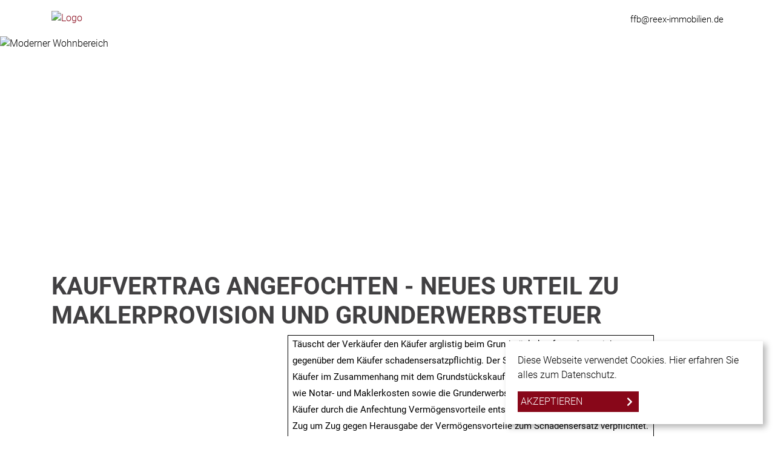

--- FILE ---
content_type: text/html; charset=UTF-8
request_url: https://www.reex-immobilien.de/news-details.xhtml?id%5Bnws0%5D=11
body_size: 6922
content:
<!DOCTYPE html>
<html lang="DE-de">
<head>

	<meta charset="UTF-8">
	<meta http-equiv="X-UA-Compatible" content="ie=edge">

	<meta name="viewport" content="width=device-width, initial-scale=1.0">
	<meta name="theme-color" content="#880719">

	<meta name="company" content="REEX real estate experts GmbH">
	<meta name="copyright" content="www.reex-immobilien.de">
	<meta name="language" content="Deutsch,DE,AT,CH">

	

		<!-- Title News View -->
		<title>Kaufvertrag angefochten - Neues Urteil zu Maklerprovision und Grunderwerbsteuer | News-Details | REEX real estate experts GmbH</title>

		<meta name="description" content='Täuscht der Verkäufer den Käufer arglistig beim Grundstückskauf, macht er sich gegenüber dem Käufer schadensersatzpflichtig. Der Schadensersatz umfasst alle dem Käufer im Zusammenhang mit dem Grundstückskauf entstandenen Vermögensnachteile wie Notar- und'>

		<meta property="og:title" content="Kaufvertrag angefochten - Neues Urteil zu Maklerprovision und Grunderwerbsteuer | News-Details - REEX real estate experts GmbH">
		<meta property="og:image" content="">
		<meta property="og:description" content='Täuscht der Verkäufer den Käufer arglistig beim Grundstückskauf, macht er sich gegenüber dem Käufer schadensersatzpflichtig. Der Schadensersatz umfasst alle dem Käufer im Zusammenhang mit dem Grundstückskauf entstandenen Vermögensnachteile wie Notar- und'>

	

	<!-- Canonicals -->

   <link rel="canonical" href="https://www.reex-immobilien.de/news-details.xhtml?id[nws0]=11" /> 
 

<!-- Indexierung -->  

    <meta name="robots" content="noindex, follow" />


	<link rel="shortcut icon" type="x-icon" href="https://www.reex-immobilien.de/favicon.ico">
	<link rel="icon" type="x-icon" href="https://www.reex-immobilien.de/favicon.ico">
	<link rel="apple-touch-icon" href="https://www.reex-immobilien.de/favicon.ico">

	

	<!-- Mandatory CSS files -->
	<link rel="stylesheet" type="text/css" media="screen" href="https://res.onoffice.de/template/repository/bootstrap/4.5.2/css/bootstrap.min.css">
	<link rel="stylesheet" type="text/css" media="screen" href="https://res.onoffice.de/template/repository/fontawesome/fontawesome-pro-5.15.1-web/css/all.css">
	<link rel="stylesheet" type="text/css" media="screen" href="https://res.onoffice.de/template/repository/slickslider/1.8.1/slick/slick.css">
	<link rel="stylesheet" type="text/css" media="screen" href="https://res.onoffice.de/template/repository/fotorama/4.6.4/fotorama.css">

	<!-- Custom CSS -->
	<style type="text/css">@import "emi_style.xhtml?name=Template 66 - Fonts CSS&useRootId=1";</style>
	<style type="text/css">@import "emi_style.xhtml?name=Template 66 - CSS&useRootId=1";</style>

	<!-- Jquery -->
	<script type="text/javascript" src="https://res.onoffice.de/template/repository/jquery/jquery-3.4.1.min.js"></script>
       <script rel="preload" as="script" type="text/javascript" src="https://res.onoffice.de/template/repository/iframeresizer/iframeResizer.min.js"></script>
	<!-- Google Analytics -->
	
		<!-- Global site tag (gtag.js) - Google Analytics -->

<script async src="https://www.googletagmanager.com/gtag/js?id=UA-64130715-1"></script>

<script>

  window.dataLayer = window.dataLayer || [];

  function gtag(){dataLayer.push(arguments);}

  gtag('js', new Date());

 

  gtag('config', 'UA-64130715-1');

</script>
	

	<meta name="google-site-verification" content="CGRNmCsJw_9EutgQPG2g5zrgV8Y5tRT17gf-T4zYtdw" />
	
</head>

<body>

	

	<header>
		<div class="upper-header">
			<div class="container">

				<!-- Dark Mode switch -->
				<!-- <div class="dark-mode-switch-wrapper">
					

					<div class="custom-control custom-switch dark-mode-switch">
						<input type="checkbox" class="custom-control-input" id="customSwitches" onclick="OnOffice.Optional.darkModeTrigger();">
						<label class="custom-control-label" for="customSwitches"></label>
					</div>
				</div> -->

				<div class="row align-items-center">
					<div class="col-3 d-block d-lg-none text-left mobile-phone">
						<div class="phone-button">
							<a href="tel:"><i class="fas fa-phone"></i></a>
						</div>
					</div>

					<div class="col-6 col-lg-6 text-center text-lg-left logo">
						<a href="https://www.reex-immobilien.de/"><img src="https://crm.onoffice.de/smart20/Dateien/REEX/smartSite20/logo/Logo_REEX.png" alt="Logo" /></a>
					</div>

					<div class="col-lg-6 d-none d-lg-block text-right header-contact">

						

						<div class="phone"><a href="tel:"></a></div>
						<div class="mail"><a href="mailto:ffb@reex-immobilien.de">ffb@reex-immobilien.de</a></div>
					</div>

					<div class="col-3 d-block d-lg-none text-right mobile-menu">
						<div class="nav-button">
							<button class="navbar-toggler collapsed" data-toggle="collapse" data-target="#navbar-nav" aria-controls="navbar-nav" aria-expanded="false">
								<div id="nav-icon">
									<!-- empty spans are part of the mobile menu icon -->
									<span></span>
									<span></span>
									<span></span>
									<span></span>
								</div>
							</button>
						</div>
					</div>
				</div>
			</div>
		</div>

		<div class="collapse d-lg-block navigation" id="navbar-nav">
			<div class="container">
				<div class="row mobile-scrollable">
					<div class="navigation-inner-wrap col-12"></div>
					<div class="languages-mobile col-12"></div>
				</div>
			</div>
		</div>
	</header>

	

		<section class="banner banner-other">
			<ul><li><img src="https://crm.onoffice.de/smart20/Dateien/REEX/smartSite20/multi_banner/Banner1_neu.jpg" alt="Moderner Wohnbereich" /></li><li><img src="https://crm.onoffice.de/smart20/Dateien/REEX/smartSite20/multi_banner/Banner2_neu.jpg" alt="Moderne Küche" /></li><li><img src="https://crm.onoffice.de/smart20/Dateien/REEX/smartSite20/multi_banner/Banner3_neu.jpg" alt="Stimmungsvolles Esszimmer" /></li><li><img src="https://crm.onoffice.de/smart20/Dateien/REEX/smartSite20/multi_banner/Banner4_neu.jpg" alt="Wohn-/Essbereich mit Kamin" /></li><li><img src="https://crm.onoffice.de/smart20/Dateien/REEX/smartSite20/multi_banner/Banner5_neu.jpg" alt="Heller Wohnbereich" /></li></ul>

			

				

			

		</section>

		

			

		

		<section class="content-other container">
			<div class="row">
				<div class="col-12">
					<div class="news-details" id="news-11">

	

		



		<h1>Kaufvertrag angefochten - Neues Urteil zu Maklerprovision und Grunderwerbsteuer</h1>

		<div class="clear"></div>

		<img src="https://smart.onoffice.de/smart/app/smart/AppBlobOutput.php?modulename=newsBlob&datensatz=11&customerMd5=a22a9a9026b7952fb340c42d1f8a84f1" border="0" alt="" />

		<table class="MsoTableGrid" style="border-collapse:collapse; border:none">
	<tbody>
		<tr>
			<td style="border-bottom:1px solid black; width:604px; padding:0cm 7px 0cm 7px; border-top:1px solid black; border-right:1px solid black; border-left:1px solid black" valign="top">
			<p style="margin-bottom:11px"><b><span style="font-size:11.0pt"><span style="line-height:107%"><span style="font-family:Roboto">Täuscht der Verkäufer den Käufer arglistig beim Grundstückskauf, macht er sich gegenüber dem Käufer schadensersatzpflichtig. Der Schadensersatz umfasst alle dem Käufer im Zusammenhang mit dem Grundstückskauf entstandenen Vermögensnachteile wie Notar- und Maklerkosten sowie die Grunderwerbsteuer unabhängig davon, ob dem Käufer durch die Anfechtung Vermögensvorteile entstehen. Der Verkäufer aber ist nur Zug um Zug gegen Herausgabe der Vermögensvorteile zum Schadensersatz verpflichtet.</span></span></span></b><br>
			<br>
			<span style="font-size:11pt"><span style="line-height:normal"><span style='font-family:"Calibri",sans-serif'><b><span style="font-family:Roboto">Zum Sachverhalt:</span></b><br>
			<span style="font-family:Roboto">Nach erfolgter Anfechtung des Grundstückskaufvertrages wegen arglistiger Täuschung verlangt der Käufer vom Verkäufer Rückzahlung des Kaufpreises – hilfsweise Zug um Zug gegen Rückübertragung des Grundstücks – sowie Zahlung von Schadensersatz in Höhe der Maklerprovision und Grunderwerbsteuer.</span></span></span></span></p>

			<p style="margin-bottom:11px"><span style="font-size:11pt"><span style="line-height:normal"><span style='font-family:"Calibri",sans-serif'><b><span style="font-family:Roboto">Aus den Gründen:</span></b><br>
			<span style="font-family:Roboto">Zu Recht entschied der BHG! Wegen der vorvertraglich erfolgten arglistigen Täuschung kann der Käufer Ersatz des Vertrauensschadens verlangen. Die vom Käufer bezahlte Maklerprovision und Grunderwerbsteuer stellen nutzlose Aufwendungen und damit ersatzfähige Schadenspositionen dar. Zwar stehen diesen das Vermögen des Käufers mindernden Nachteile auch vermögenswerte Vorteile gegenüber. So erwächst dem Käufer im Fall der erfolgten Anfechtung ein Anspruch gegen den Makler auf Rückzahlung der bezahlten Maklerprovision. Die Zahlung der Maklerprovision nämlich stellt in diesem Fall eine Leistung ohne Rechtsgrund dar und kann vom Käufer zurückgefordert werden. Dabei schließen Ersatz- oder Rückforderungsansprüche, die dem von einer Pflichtverletzung Betroffenen infolge der Pflichtverletzung gegenüber Dritten entstehen, die Annahme eines Schadens im Verhältnis zu ihm und dem für die Pflichtverletzung Verantwortlichen nicht aus. Der Geschädigte muss sich nicht darauf verweisen lassen, dass er einen Anspruch gegen einen Dritten hat, der zum Ausgleich seiner Vermögensbeeinträchtigung führen könnte; es steht ihm in dieser Situation frei, wen er in Anspruch nimmt. Dadurch soll er den Aufwand, der mit der Durchsetzung des anderen – durch die Pflichtverletzung entstandenen – Anspruchs verbunden ist, und das diesbezügliche Insolvenzrisiko auf den Schädiger verlagern können. Das folgt aus dem Rechtsgedanken des § 255 BGB. In entsprechender Anwendung dieser Vorschrift ist der Schädiger aber nur Zug um Zug gegen Abtretung der Ansprüche gegen den Dritten zum Schadensersatz verpflichtet.</span></span></span></span></p>

			<h2><span style="font-size:18pt"><span style='font-family:"Times New Roman",serif'><span style="font-size:11.0pt"><span style="font-family:Roboto"><span style="font-weight:normal">Quelle: BGH, Urt. v. Urt. v. 24.09.2021 – V ZR 272/19</span></span></span></span></span></h2>

			<h2><span style="font-size:18pt"><span style='font-family:"Times New Roman",serif'><span style="font-size:11.0pt"><span style="font-family:Roboto"><span style="font-weight:normal">Foto: © Shotshop_puo-hmc</span></span></span></span></span></h2>
			</td>
		</tr>
	</tbody>
</table>

		

			<input type="hidden" class="news_kategorie" value="news">

				<p class="blog"><a href="javascript:history.back()">Zurück zur Blog-Übersicht</a></p>

				<p class="news"><a href="javascript:history.back()">Zurück zur News-Übersicht</a></p>

		

	

</div>




				</div>
			</div>
		</section>

	

	<footer>
		<div class="footer-main">
			<div class="container-fluid">
				<div class="row">

					

						<div class="col-md-6 footer-map">
							<!-- Insert Google Maps -->
							<input type="hidden" id="footer-map-address" value="Michael-Kohlhaas-Straße,9,82256,Fürstenfeldbruck">
							<div id="footer-map-outer"></div>
						</div>

					

					<div class="col-md-6 footer-information">
						<div class="footer-logo">
							<img src="https://crm.onoffice.de/smart20/Dateien/REEX/smartSite20/logo/Logo_REEX.png" alt="Logo" />
						</div>

						<div class="footer-address">
							<span><span><strong>Adresse</strong> <span>Michael-Kohlhaas-Straße</span></span> 9, 82256 Fürstenfeldbruck</span>
						</div>

						<div class="footer-phone">
							<span>
								<a href="tel:">
									
								</a>
							</span>
						</div>

						<div class="footer-fax">
							<span></span>
						</div>

						<div class="footer-email">
							<span>
								<a href="mailto:ffb@reex-immobilien.de">
									<span><strong>E-Mail</strong> <span>ffb@reex-immobilien.de</span></span>
								</a>
							</span>
						</div>

						<ul class="footer-social">

							
								<li><a href="https://www.facebook.com/reex.immobilien" target="_blank"><i class="fab fa-facebook-square"></i></a></li>
							

							
								<li><a href="https://www.xing.com/pages/reexrealestateexpertsgmbh" target="_blank"><i class="fab fa-xing-square"></i></a></li>
							

							

							

							

							
								<li><a href="https://www.instagram.com/reexffb/?hl=de" target="_blank"><i class="fab fa-instagram"></i></a></li>
							

							
						</ul>
					</div>
				</div>
			</div>
		</div>

		<div class="footer-bottom">
			<div class="container">
				<div class="row">
					<div class="col-lg-4 text-center text-lg-left copyright">
						<span>&copy; REEX real estate experts GmbH</span>
					</div>

					<div class="col-lg-4 text-center footer-nav" id="footernav-anchor">
						
					</div>

					<div class="col-lg-4 text-center text-lg-right onoffice">
						
							<img src="https://cmspics.onoffice.de/PremiumTemplates/oologo/oo-footer-v1-oo-b.png" alt="onOffice Logo">
						
					</div>
				</div>
			</div>
		</div>
	</footer>

	<div class="nlf-slidebox">
		<div class="nlf-stage">
			<i class="fas fa-times-circle nlf-close"></i>

			<strong class="hd">Abonnieren Sie unseren Newsletter</strong>

			<p>Melden Sie sich heute kostenlos an und werden Sie als erster über neue Updates informiert.</p>

			<form class="nlf-form" method="post" action="news-details.xhtml?nlfsend">
				<input type="hidden" name="__formId" value="emiIndividualContact#1" />
<style>
	.mailAdressD { height: 1px; width: 1px; left: -1000000px; overflow: hidden; position: absolute; top: -1000000px; }
</style>
<span class="mailAdressD">
 <label for="sendTo">Ihre eMail wird in diesem Feld nicht abgefragt, tragen Sie auch hier bitte NICHTS ein:</label>
 <input autocomplete="nope" id="sendTo" name="sendTo" size="60" value="" />
</span>
				<input type="hidden" name="__formSubject" value="Eine Nachricht von Ihrem Anfrageformular - Newsletteranmeldung" />
				
				

				<input type="hidden" name="__formRules[]" value="v1,0WFEk280/rsDjWoBpD8jWxjExb4zhdn2jaYctKOgdADG0Ju99kj+SJ6JXoJjHMkK+oxsWw+tH/5O2u/d9EgKR3lzWndZhuJatn+mvil4EN+MMBL0WOMUOivwQ73VHYqeL6oF95k4XXO3AxvQVsAd7Nxvo4VsyiwcTp2CDW7vSmDT2w42Ozkd/6rZbuTgmbE1yjxqKYTKRwCNPmSH5uZBJbe90sd5/jQrbanLzku0bEE1dIVMLvBMZs4gPhjzGpxu" />
				<input id="vorname" type="text" name="vorname#1" value="" placeholder="Vorname *" required>

				<input type="hidden" name="__formRules[]" value="v1,WjrydJKQ+jcGYoWLAOn003GZsPEqeI6l9eieZhE/rCtUEujv+28T9H9D1BtjgiZqKu/Pr4JGYSq/08DEWNYCUh2Iv8CYMDPIAaTocrq0QXrQnAj58JAxYZpsWcpcJDCVOVVixfMZi9B0XQyALovlSNxsimfPlVxRkkPlBMZB759y4qXPrGNJxUNgP4hf8nWLVo1tOqnLEKXAH8uCi8GXthuOQdRWrKN9HQFjdGo+C/I=" />
				<input id="name" type="text" name="name#1" value="" placeholder="Nachname *" required>

				<input type="hidden" name="__formRules[]" value="v1,Oj1YaZleUTo/qo3u/heaY5usj7rGhSEQI+tmMI00ksSdZIdke7BSFM/43xRY0S+XQ0imCHwRDbaiBaQmtf8arDb/DRcHBfpj0LxJa9mMATzHXwlRWe7UKoaxPVllaMH8l8yL82pDetYw9gusiurY9iwrQEIqUr7n9T14oKkbrIqYIgLmsFrgHmw8G8w7JC3VBMv+4g8XAkUfcCbwlrQPzQ96MRH/isjHLduHBus24uc=" />
				<input id="email" type="email" name="email#1" value="" placeholder="E-Mail Adresse *" required>

				<input type="hidden" name="__formRules[]" value="v1,cMbthDE3XTUNOxRcf9YwYPaYrPDxtZ5xaYuMH7Axs+W/aREG9a7X9NSeFtXvxPttk4DEvOxMhECEyZy9qokF8ref2zAIkkIjuLsIqFv4IYhQkXcyB3unDtV3RXnhXI1IQHwJvUFVMj36HarzyMfeliZQYGKBq7oGWge+1owJ7dk+db8d7GbImXhDenjVJQj+JHy/BVM6mTm/hzjuoi7TI4A3CJEjoNxK+Ezhv3hGzrs=" />
				<input type="hidden" name="newsletter_aktiv#1" value="1">

				<div class="ci-button">
					<input type="submit" value="Abonnieren">
				</div>
			</form>
		</div>

		<div class="nlf-thxbox">
			<i class="fas fa-times-circle nlf-thxclose"></i>
			<strong class="hd">Vielen Dank!</strong>
			<p>Ihre Anmeldung für unseren Newsletter war erfolgreich.</p>
		</div>
	</div>

	<div class="cookie-overlay" id="cookie">
		
<div class="cookie">
  <div class="cookie_text">
	<a href="datenschutz.xhtml">
	  Diese Webseite verwendet Cookies. Hier erfahren Sie alles zum Datenschutz.
	</a>
	</div>
	<div class="button_ok" onclick="acceptCookieDisclaimer(this);">
	  Akzeptieren
	</div>
	<div class="clear"></div>
</div>
<script type="text/javascript">
(function() {
	function getCookieValue(name) {
		var value = "; " + document.cookie;
		var parts = value.split("; " + name + "=");
		if (parts.length == 2) {
			return parts.pop().split(";").shift();
		}
	}
	if (getCookieValue("cookie_disclaimer_accepted") == 1) {
		$(".cookie").hide();
	}
})();

function acceptCookieDisclaimer(obj) {
	var expireDate = new Date();
	expireDate.setTime(expireDate.getTime() + (1000 * 60 * 60 * 24 * 180));
	document.cookie = "cookie_disclaimer_accepted=1;expires=" + expireDate.toUTCString();
	$(obj).closest(".cookie").fadeOut();
}
</script>

	</div>

	<script async defer data-usercentrics="Google Maps" type="text/javascript" src="https://maps.googleapis.com/maps/api/js?key=AIzaSyDnup35sCxyot6xEzty57fsJRZfNyc2Wlo"></script>
	<script async type="text/javascript" src="https://res.onoffice.de/template/repository/bootstrap/4.5.2/js/bootstrap.min.js"></script>
	<script type="text/javascript" src="https://res.onoffice.de/template/template-27/jscript/slick.min.js"></script>
	<script type="text/javascript" src="https://res.onoffice.de/template/repository/jquerylazy/jquery.lazy-master/jquery.lazy.js"></script>

	<script type="text/javascript" src="emi_script.xhtml?name=Template 66 - JS&useRootId=1"></script>

	<script type="text/javascript">
		$(document).ready(function() {
			OnOffice.Base.bodyClass('news-details.xhtml');
			OnOffice.Base.init();
			OnOffice.Optional.init();

			status({
				top_name : 'Top-Angebot',
				rented_name : 'Vermietet',
				reference_name : 'Referenz',
				new_name : 'Neu',
				sold_name : 'Verkauft',
				reduced_name : 'Reduziert',
				reserved_name : 'Reserviert',
				courtage_free_name : 'Courtagefrei',
				exclusive_name : 'Exklusiv'
			});

			// ONLY FOR USERCENTRICS
			
				// $('.footer-nav ul').append('<li class="nav-item"><a href="#footernav-anchor" onClick="UC_UI.showSecondLayer();" class="nav-link">Datenschutzeinstellungen</a></li>');
			
		});

		

			$(document).ready(function() {
				OnOffice.Optional.loadFooterMapInViewport();
			});

		

		

		
	</script>

<script type="application/ld+json">
	{
  	"@context": "https://schema.org",
  	"@type": "LocalBusiness",
  	"address": {
    "@type": "PostalAddress",
    "addressLocality": "Fürstenfeldbruck",
    "postalCode":"82256",
    "streetAddress": "Ludwigstraße 3A",
    "addressRegion": "BY",
    "addressCountry": "DE"
  	},
  	"name": "REEX real estate experts GmbH",
    "description": "REEX Immobilien - Ihr Qualitätsmakler im Landkreis Fürstenfeldbruck",
  	"telephone": "08141 363710",
    "url": "https://www.reex-immobilien.de/",
    "logo": "https://smart.onoffice.de/smart20/Dateien/REEX/smartSite20/logo/Logo_REEX.png",
    "image": "https://smart.onoffice.de/smart20/Dateien/REEX/smartSite20/logo/Logo_REEX.png",
    "hasMap": "https://g.page/REEXFFB?share",
    "email": "ffb@reex-immobilien.de",
  	"openingHours": ["Mo,Tu 08:30-16:30", "We geschlossen", "Th 08:00-17:00"; "Fr 09:00-13:00", "Sa, Su geschlossen"],
  	"geo": {
    "@type": "GeoCoordinates",
    "latitude": "48.1781376",
    "longitude": "11.2505558",
    "sameAs" : [ "https://www.facebook.com/reex.immobilien", "https://www.xing.com/pages/reexrealestateexpertsgmbh", "https://www.instagram.com/reexffb/?hl=de"]
 		}
	}
</script>

</body>

</html>

--- FILE ---
content_type: text/css;charset=UTF-8
request_url: https://www.reex-immobilien.de/emi_style.xhtml?name=Template%2066%20-%20CSS&useRootId=1
body_size: 8614
content:

/*
===============================================================================

 template: Template 66 - CSS

===============================================================================
*/

/* -------------------------------------------------------
Stylesheet for Premium Template 5

version: 2.0
author: CKo/ÖS
author URI: https://de.onoffice.com/
- - - - - - - - - - - - - - - - - - - - - - - - - - - - */

/* Color variables */
:root {
	--color1: #880719;
	--color2: #ffffff;
	--color3: #414042;
	--color4: #000000;
	--color5: #880719;
	--color1-brighter: #880719aa;
	--color1-brightest: #880719cf;
	--color4-brighter: #000000aa;
}

/* Defaults */

* {
	outline: none !important;
}

::selection {
	background: var(--color1);
	color: #ffffff;
}

::-moz-selection {
	background: var(--color1);
	color: #ffffff;
}

body {
	font-family: 'Roboto', sans-serif;
	font-weight: 300;
	color: var(--color4);
}

h1,
h2,
h3 {
	color: var(--color3);
	word-wrap: break-word;
	text-transform: uppercase;
}

h1 {
	font-weight: 700;
	font-size: 40px;
}

h2,
h3 {
font-weight: 300;
}

h2 {
	font-size: 30px;
}

	h2 strong {
		font-weight: 700;
	}

h3 {
	font-size: 20px;
	line-height: 26px;
}

p {
	font-size: 18px;
	line-height: 26px;
}

p + h2,
p + h3 {
	padding-top: 25px
}

a,
a:hover {
	color: var(--color5);
}

span.headline {
	color: var(--color3);
	text-transform: uppercase;
	font-size: 23px;
}

img {
	max-width: 100%;
}

ul {
	list-style-type: none;
	margin-bottom: 0;
	padding: 0;
}

section {
	margin-bottom: 50px;
}

.clear {
	clear: both;
}

.hidden {
	display: none;
}

/* Slick Slider */

.slick-arrow {
	cursor: pointer;
	position: absolute;
	top: calc(50% - 60px);
	z-index: 100;
}

.prevarrow {
	left: -15px;
}

.nextarrow {
	right: -15px;
}

.slick-dots {
	text-align: center;
}

.slick-dots li {
	display: inline-block;
}

	.slick-dots li button {
		border: 2px solid var(--color4);
		border-radius: 50%;
		font-size: 0;
		height: 20px;
		margin: 0 5px;
		transition: background-color 0.3s;
		-webkit-transition: background-color 0.3s;
		-moz-transition: background-color 0.3s;
		-ms-transition: background-color 0.3s;
		-o-transition: background-color 0.3s;
		width: 20px;
	}

		.slick-dots li button:hover,
		.slick-dots li.slick-active button {
			background-color: var(--color4);
		}

/* Forms */

label {
	display: block;
	margin-bottom: 0;
}

button,
input,
optgroup,
select,
textarea {
	font-weight: 300;
}

input:not([type="checkbox"]),
textarea,
select {
	border: none;
	border-bottom: 1px solid var(--color3);
	margin-bottom: 5px;
	padding: 5px;
	width: 100%;
}

input,
select {
	color: var(--color4);
}

input::-webkit-outer-spin-button,
input::-webkit-inner-spin-button {
-webkit-appearance: none;
	margin: 0;
}

input[type=number] {
	-moz-appearance: textfield;
}

select {
	background: url('https://res.onoffice.de/template/template-66/images/template/dropdown.png') center right 10px no-repeat #fff;
	-webkit-appearance: none;
}

/* Content Images */

.element-left {
	float: left;
	margin: 10px 30px 30px 0;
	width: 33.33%;
}

.element-right {
	float: right;
	margin: 10px 0 30px 30px;
	width: 33.33%;
}

/* Content CTA Element */

.element-cta {
	display: block;
	margin-bottom: 40px;
	max-height: 500px;
	text-align: center;
}

	.element-cta a.btn {
		background-color: var(--color1);
		border: none;
		border-radius: 0;
		color: #fff;
		font-weight: 300;
		margin: 0 auto;
		padding: 15px 30px;
		text-decoration: none;
	}

		.element-cta a.btn:hover {
			background-color: var(--color3);
		}

		.element-cta a.btn:after {
			content: "\f054";
			float: right;
			font-family: 'Font Awesome 5 Pro';
			font-size: 14px;
			font-weight: 900;
			margin-top: 2px;
			padding-left: 8px;
		}


p.fields-required {
	font-size: 12px;
}

p.pflichtfeld {
	font-size: 12px;
	margin-top: 15px;
}

#text1 ul,
#text-startseite ul,
.content-other ul {
	display: inline-block;
	font-size: 18px;
	list-style-type: initial;
	margin-bottom: 20px;
	padding-left: 20px;
}

.content-other {
	margin-top: 50px;
}

.content-other form:not(#login) {
	margin: 0 auto;
	max-width: 100%;
	width: 750px;
}

	.content-other form .td_right {
		margin-bottom: 15px;
	}

	.content-other form .vonbis {
		display: inline-block;
		width: 49%;
	}

		.content-other form .vonbis:last-child {
			float: right;
		}

		.content-other form .submit-arrow {
			display: inline-block;
			position: relative;
		}

			.content-other form .submit-arrow::after {
				color: #ffffff;
				content: "\f054";
				font-family: "Font Awesome 5 Pro";
				font-weight: 900;
				position: absolute;
				right: 10px;
				top: 5px;
			}

		.content-other form .td_right input[type="submit"] {
			background-color: var(--color1);
			border: none;
			color: #ffffff;
			cursor: pointer;
			max-width: 100%;
			text-align: left;
			transition: background-color 0.3s;
			width: 250px;
		}

			.content-other form .td_right input[type="submit"]:hover {
				background-color: var(--color1);
				background-color: var(--color1-brighter);
				text-decoration: none;
				transition: background-color 0.3s;
			}

	#login input[type="submit"] {
		border-bottom: 0;
	}

form .formfeedbacks {
	display: none;
}

form .formfeedbacks .successalert p {
	border: 5px solid #28a745;
	color: #28a745;
	font-size: 16px;
	margin: 20px auto 20px auto;
	max-width: 100%;
	padding: 20px 10px;
	width: 450px;
}

form .formfeedbacks .erroralert {
	color: #dc3545;
	margin: 20px auto 0 auto;
	max-width: 100%;
	padding: 20px 10px;
	width: 450px;
}

form .formfeedbacks .erroralert p {
	font-size: 16px;
	margin-bottom: 10px;
}

form .formfeedbacks .erroralert ul {
	margin: 0;
	padding-left: 15px;
}

	form .formfeedbacks .erroralert ul li {
		font-size: 14px;
	}

/* Header */

.upper-header {
	padding: 15px 0;
}

.header-login {
	margin-top: 6px;
}

	.header-login a,
	.header-login i {
		color: #666 ;
		text-decoration: none;
	}

	.header-login a {
		padding: 0 5px 0 3px;
	}

	.header-login i {
		padding: 0 0 0 5px;
	}

	.header-login:hover a,
	.header-login:hover i {
		color: var(--color5);
	}

	.logo {
		display: inline-block;
		height: 100%;
	}

			.logo img {
				max-height: 85px;
			}

.languages ul {
	height: 24px;
	opacity: 0;
	text-align: right;
}

	.languages li {
		display: inline-block;
		list-style: none;
	}

		.languages li:not(:first-child) {
			border-left: 1px solid var(--color4);
		}

		.languages li a {
			color: var(--color4);
			padding-left: 5px;
			text-transform: uppercase;
		}

			.languages li.selected a {
				font-weight: 700;
			}

.languages-mobile {
	display: none;
	margin-top: 16px;
}

	.languages-mobile ul {
		opacity: 0;
		text-align: right;
	}

		.languages-mobile li {
			display: inline-block;
			list-style: none;
			padding: 0 5px;
		}

			.languages-mobile li:not(:first-child) {
				border-left: 1px solid #fff;
			}

			.languages-mobile li a {
				color: #fff;
				text-transform: uppercase;
			}

				.languages-mobile li.selected a {
					font-weight: 700;
				}

.header-contact .phone {
	margin-top: 5px;
}

	.header-contact .phone a {
		color: var(--color4);
		font-size: 23px;
		letter-spacing: 1px;
	}

.header-contact .mail a {
	color: var(--color4);
	font-size: 15px;
}

/* Navigation */

.navigation {
background-color: var(--color1);
}

.navigation .navigation-inner-wrap ul {
	display: flex;
	justify-content: space-around;
	width: 100%;
}

	.navigation .navigation-inner-wrap ul li {
		position: relative;
	}

		.navigation .navigation-inner-wrap ul li a {
			color: #ffffff;
			display: inline-block;
			font-size: 15px;
			padding: 5px;
			text-transform: uppercase;
		}

			.navigation .navigation-inner-wrap ul li a:hover {
				text-decoration: none;
			}

.navigation .navigation-inner-wrap ul ul {
	background-color: var(--color1);
	background-color: var(--color1-brightest);
	display: none;
	margin-top: 2px;
	min-width: 220px;
	position: absolute;
	z-index: 999;
}

	.navigation .row .navigation-inner-wrap > ul > li {
		border-bottom: 2px solid;
		border-color: var(--color1);
	}

		.navigation .row .navigation-inner-wrap > ul > li:hover {
			border-bottom: 2px solid #fff;
		}

		.navigation .navigation-inner-wrap ul li:hover > ul {
			display: block;
		}

			.navigation .navigation-inner-wrap ul ul li a {
				border-bottom: none;
				display: block;
				padding: 7px;
				position: relative;
				text-transform: initial;
			}

				.navigation .navigation-inner-wrap ul ul li a.selected {
					text-decoration: underline;
				}

				.navigation .navigation-inner-wrap ul ul li a:hover {
					text-decoration: underline;
				}

				.navigation .navigation-inner-wrap ul ul li a i {
					left: 90%;
					position: absolute;
					top: 10px;
				}

	.navigation .navigation-inner-wrap ul ul ul {
		display: none;
		left: 100%;
		position: absolute;
		top: -2px;
		z-index: 1000;
	}

		.navigation .navigation-inner-wrap ul > ul > li:hover ul {
			display: block;
		}

/* Banner */

.banner {
	height: 545px;
	overflow: hidden;
}

.banner ul,
.banner .slick-list,
.banner .slick-track {
	height: 100%;
}

	.banner ul li {
		height: 100%;
	}

		.banner ul li img {
			height: 100%;
			object-fit: cover;
			width: 100%;
		}

.banner .banner-overlay {
	margin-top: -545px;
}

	.banner .banner-overlay .slogan span {
		color: var(--color2);
		display: block;
		font-size: 50px;
		font-weight: 900;
		line-height: 100%;
		max-width: 100%;
		padding: 0 0 75px 0;
		text-shadow: 1px 1px #000000;
		text-transform: uppercase;
		width: 575px;
	}

	.banner .banner-overlay .search {
		background-color: rgba(239,239,239,0.5);
		height: 100%;
		padding: 15px;
	}

		.banner .banner-overlay .search .search-start {
			background-color: rgba(239,239,239,0.5);
			padding: 10px;
		}

		.banner .banner-overlay .search hr {
			background-color: #fff;
		}

		.banner .banner-overlay .search .objectsearch-start {
			background-color: rgba(239,239,239,0.5);
			padding: 10px;
		}

/* Banner Other */

.banner-other {
	height: 340px;
	margin-bottom: 0;
	position: relative;
}

	.banner-other li:not(:first-child) {
			display: none;
	}

.banner-other img {
	height: 100%;
	object-fit: cover;
	object-position: center;
	width: 100%;
}

.banner-other:after {
	background-color: rgba(0,0,0,0);
	content: '';
	height: 100%;
	left: 0;
	position: absolute;
	top: 0;
	width: 100%;
}

.banner-other .banner-search {
	color: #ffffff;
	position: absolute;
	top: 50%;
	transform: translateY(-50%);
	-webkit-transform: translateY(-50%);
	-moz-transform: translateY(-50%);
	-ms-transform: translateY(-50%);
	-o-transform: translateY(-50%);
	width: 100%;
	z-index: 5;
}

.banner-other .banner-search .row {
    background: rgba(0, 0, 0, 0.25);
    padding: 1rem;
}

.banner-other .banner-search span.headline {
	color: #ffffff;
}

	.banner .banner-search .search .ci-button {
		width: 100%;
	}

	.banner-other .banner-search input.submit {
		width: 100%;
	}

/* Breadcrumbs */

.breadcrumbs {
	border-bottom: 1px solid #efefef;
	padding: 5px 0;
}

.breadcrumbs li {
	display: inline-block;
	font-size: 14px;
	padding-right: 12px;
}

	.breadcrumbs li::before {
		color: var(--color4);
		content: "\f054";
		display: inline-block;
		font-family: 'Font Awesome 5 Pro';
		font-size: 12px;
		font-weight: 900;
		padding-right: 8px;
	}

	.breadcrumbs li:first-child::before {
		display: none;
	}

	.breadcrumbs li a {
		color: var(--color4);
	}

		.breadcrumbs li a:hover {
			color: var(--color1);
			text-decoration: none;
		}

/* Buttons */

.background-section {
	background-position: center;
	background-repeat: no-repeat;
	background-size: cover;
	min-height: 600px;
	padding: 0 15px;
}

.background-section .bg-textwrap p a,
.cookie-overlay .button_ok,
.ci-button,
.newsteaser a,
#submitanchor div {
	background-color: var(--color1);
	border-bottom: 0;
	border-radius: 0;
	color: #ffffff;
	cursor: pointer;
	display: inline-block;
	padding: 5px 24px 5px 5px;
	position: relative;
	text-align: left;
	text-transform: uppercase;
	transition: color 0.3s, background-color 0.3s;
	-webkit-transition: color 0.3s, background-color 0.3s;
	-moz-transition: color 0.3s, background-color 0.3s;
	-ms-transition: color 0.3s, background-color 0.3s;
	-o-transition: color 0.3s, background-color 0.3s;
	max-width: 100%;
	min-width: 200px;
}

input[type="submit"] {
	text-transform: uppercase;
}

.background-section .bg-textwrap p a:hover,
.cookie-overlay .button_ok:hover,
.ci-button:hover,
.newsteaser a:hover,
#submitanchor div:hover {
	background-color: var(--color1);
	background-color: var(--color1-brighter);
	color: #ffffff;
	text-decoration: none;
}

.background-section .bg-textwrap p a:after,
.cookie-overlay .button_ok:after,
.ci-button:after,
.newsteaser a:after,
#submitanchor div:after {
	content: "\f054";
	font-family: "Font Awesome 5 Pro";
	font-weight: 900;
	position: absolute;
	right: 10px;
	top: 5px;
}

	.ci-button a {
		color: #ffffff;
		text-decoration: none;
	}

	.ci-button input,
	#submitanchor div input {
		background-color: transparent;
		border-bottom: 0;
		color: #ffffff;
		margin-bottom: 0;
		padding: 0;
		text-align: left;
	}

.obj-search-start .ci-button {
	background-color: var(--color4);
}

.obj-search-start .ci-button:hover {
	background-color: var(--color4);
	background-color: var(--color4-brighter);
}

form.objectsearch-start .ci-button {
	background-color: #878787;
}

form.objectsearch-start .ci-button:hover {
	background-color: #878787;
	background-color: #878787AA;
	text-decoration: none;
}

/* responsive embedded videos */

/* Einkommentieren, falls Container NICHT 100% Breite haben soll!
.video-container-wrapper {
	width: 600px;
	max-width: 100%;
	left: 0;
	right:0;
	margin:auto;
} */

.video-container {
	position: relative;
	padding-bottom: 56.25%; /* Bsp. 16:9 --> 9/16*100 = 56.25% */
	padding-top: 0;
	height: 0;
	overflow: hidden;
}

.video-container iframe,
.video-container object,
.video-container embed {
	position: absolute;
	top: 0;
	left: 0;
	width: 100%;
	height: 100%;
}

/* List Frame */

.obj-list-frame {
	margin: 50px 0;
}

/* List Object */

.obj-list-object {
margin-bottom: 30px;
}

.obj-list-object.slick-slide {
	padding: 15px;
}

.obj-list-wrap {
	box-shadow: 0px 0px 5px 0px rgba(0,0,0,0.3);
}

	.obj-list-wrap .obj-list-image {
		border-bottom: 2px solid var(--color1);
		height: 200px;
		overflow: hidden;
		position: relative;
	}

					.obj-list-wrap .obj-list-image ul {
							margin: 0;
							padding: 0;
							list-style-type: none;
							width: 100%;
					}

		.obj-list-wrap .obj-list-image img {
							display: none;
			height: 200px;
			object-fit: cover;
			width: 100%;
		}

		.obj-list-wrap .obj-list-image ul li span {
			display: none !important;
		}

		.obj-list-wrap .obj-list-image .obj-list-status {
			background-color: var(--color1);
			color: #ffffff;
			display: inline-block;
			left: 0;
			padding: 5px 10px;
			position: absolute;
			text-transform: uppercase;
			top: 20px;
		}

	.obj-list-wrap .obj-list-quickfacts {
		height: calc(100% - 200px);
		padding: 15px;
		text-align: center;
	}

		.obj-list-wrap .obj-list-quickfacts .obj-list-title {
			font-size: 25px;
			min-height: 90px;
			line-height: 1.2;
			margin-bottom: 15px;
			word-wrap: break-word;
		}

		.obj-list-wrap .obj-list-quickfacts .obj-list-price span span {
			color: var(--color1);
		}

	.obj-list-object .obj-list-wrap .obj-list-description {
		display: none;
	}

/* Object Top (Small) */

.startseite-frame.obj-list-frame .obj-list-object {
	padding-left: 15px;
	padding-right: 15px;
}

.startseite-frame.obj-list-frame .obj-list-object .obj-list-title {
	height: 60px;
}

.startseite-frame.obj-list-frame .obj-list-object .obj-list-price {
	height: 24px;
}

/* Object Top (Big) */

#startseiteobjectnew0 .obj-list-object .obj-list-wrap {
	display: flex;
}

#startseiteobjectnew0 .obj-list-object .obj-list-wrap .obj-list-image-wrap {
	flex-basis: 66.66666%;
}

	#startseiteobjectnew0 .obj-list-object .obj-list-wrap .obj-list-image {
		border-bottom: none;
		border-right: 2px solid var(--color1);
		height: 100%;
	}

		#startseiteobjectnew0 .obj-list-object .obj-list-wrap .obj-list-image ul,
		#startseiteobjectnew0 .obj-list-object .obj-list-wrap .obj-list-image ul li,
		#startseiteobjectnew0 .obj-list-object .obj-list-wrap .obj-list-image ul li img {
			height: 100%;
			max-height: 400px;
		}

#startseiteobjectnew0 .obj-list-object .obj-list-wrap .obj-list-quickfacts {
	display: inline-flex;
	flex-basis: 33.33333%;
	flex-direction: column;
	text-align: initial;
}

	#startseiteobjectnew0 .obj-list-object .obj-list-wrap .obj-list-title {
		order: 2;
		margin-bottom: 25px;
		max-height: 60px;
		overflow: hidden;
		word-break: break-word;
	}

		#startseiteobjectnew0 .obj-list-object .obj-list-wrap .obj-list-location {
			order: 1;
			padding: 0 0 15px 0;
		}

		#startseiteobjectnew0 .obj-list-object .obj-list-wrap .obj-list-price {
			border-top: 2px solid #efefef;
			order: 4;
			padding-top: 15px;
			margin-bottom: 15px;
			margin-top: 15px;
		}

		#startseiteobjectnew0 .obj-list-object .obj-list-wrap .obj-list-description {
			display: block;
			line-height: 22px;
			max-height: 160px;
			order: 3;
			word-break: break-word;
		}

/* Contact Form (Start) */

section#contact input:not(.submit),
section#contact select,
section#contact textfield {
	margin-bottom: 5px;
}

section#contact .ci-button {
	min-width: 250px;
}

/* Jumpbox */

.jumpbox,
.nws_jumpbox,
.jumpbox-frame {
	clear: both;
	text-align: center;
}

.jumpbox a,
.nws_jumpbox a,
.jumpbox-frame a {
	background-color: #555;
	color: #ffffff;
	display: inline-block;
	font-weight: 700;
	margin: 0 5px;
	padding: 10px;
	transition: background-color 0.3s;
	-webkit-transition: background-color 0.3s;
	-moz-transition: background-color 0.3s;
	-ms-transition: background-color 0.3s;
	-o-transition: background-color 0.3s;
}

	.jumpbox a:hover,
	.nws_jumpbox a:hover,
	.jumpbox a.selected,
	.nws_jumpbox a.selected,
	.jumpbox-frame a:hover,
	.jumpbox-frame a.selected {
		background-color: var(--color1);
	}

/* Detail View */

.obj-detail .obj-detail-gallery {
	margin-bottom: 50px;
	position: relative;
}

.obj-detail .obj-detail-gallery .gallery-wrap {
	/* width: 750px; */
}

	.obj-detail .obj-detail-gallery .gallery-protected {
	height: calc(100% - 68px);
}

	.obj-detail .obj-detail-gallery .gallery-protected ul,
	.obj-detail .obj-detail-gallery .gallery-protected ul li {
	height: 100%;
			text-align: center;
}

	.obj-detail .obj-detail-gallery .gallery-wrap .fotorama__thumb-border {
		border-color: var(--color1);
	}

	.fotorama__html span.title {
		background-color: rgb(255 255 255 / 75%);
		bottom: 0;
		color: var(--color1);
		font-size: 16px;
		font-weight: bold;
		left: 0;
		padding: 14px 14px 12px;
		position: absolute;
		width: 100%;
	}

.gallery-background-wrap {
	height: calc(100% - 68px);
	overflow: hidden;
	position: absolute;
	width: 100%;
}

.gallery-background-blur {
	filter: blur(25px);
	height: 100%;
	margin: -10px;
	width: 100%;
}

	.gallery-background-blur ul {
		height: 100%;
	}

		.gallery-background-blur li {
			height: 100%;
		}

			.gallery-background-blur img {
				height: 100%;
				object-fit: cover;
				min-width: 100% !important;
			}

.obj-detail .obj-detail-title {
	color: var(--color3);
	display: block;
	font-size: 40px;
	font-weight: 700;
	line-height: 1.2;
	margin-bottom: .5rem;
	margin-top: 0;
	text-transform: uppercase;
	word-wrap: break-word;
}

.obj-detail table {
	margin: 50px 0;
	width: 100%;
}

	.obj-detail table tr {
		border-bottom: 1px solid #eeeeee;
	}

			.obj-detail table td {
				padding: 4px 0;
			}

			.obj-detail .obj-detail-datasheet table tr td:nth-child(2n+1) {
				width: 20%;
			}

			.obj-detail .obj-detail-datasheet table tr td:nth-child(2n) {
				width: 30%;
			}

					.obj-detail .obj-detail-datasheet strong {
						font-weight: 700;
					}

.obj-detail .container-youtube,
.obj-detail .container-vimeo {
	display: none;
}

.obj-detail .container-ogulo {
	background-color: initial;
	margin: 0;
	padding: 0;
}

.obj-detail .container-ogulo .container-ogulo-new {
	display: none;
	margin-bottom: 15px;
	padding: 15px;
}

.obj-detail .container-ogulo .container-ogulo-old {
	display: none;
	height: 300px;
	margin-bottom: 15px;
	padding: 15px;
	position: relative;
	width: 100%;
}

.obj-detail .container-ogulo .container-ogulo-old .ogulo {
	width: 100%;
	height: 300px;
}

.obj-detail .container-ogulo .ogulo-text-only {
	background: #E52C19;
	color: #fff !important;
	font-size: 20px;
	height: 40px !important;
	line-height: 25px;
	padding: 10px;
	text-align: center;
	text-decoration: none !important;
	top: -9px;
}

.obj-detail .container-ogulo .ogulo-text-only:hover {
	background: #F76F61;
	transition: background-color 0.4s ease-in-out;
	-o-transition: background-color 0.4s ease-in-out;
	-ms-transition: background-color 0.4s ease-in-out;
	-moz-transition: background-color 0.4s ease-in-out;
	-webkit-transition: background-color 0.4s ease-in-out;
}

.obj-detail .obj-detail-freitexte > span {
	display: block;
	margin-bottom: 25px;
}

.obj-detail .obj-detail-freitexte span strong,
.obj-detail-sidebar h2,
.more-objects h2 {
	color: var(--color3);
	display: block;
	font-size: 20px;
	font-weight: 700;
	text-transform: uppercase;
}

.obj-detail .obj-detail-freitexte .mapwrap {
	margin-bottom: 25px;
}

	.obj-detail .obj-detail-freitexte .mapwrap > div{
		width: 100% !important;
	}

/* Energieausweis */

.obj-detail .enev-construct {
	position: relative;
	line-height: 0px;
}

.obj-detail .enev-construct .enev-pointer {
	position: absolute;
	top: 0;
	left: 0;
	height: 100% !important;
}

img.enev-pointer  {
	height: 100% !important;
	position: absolute;
}

.obj-detail .energy-certificate table {
	margin: 20px 0;
}

.obj-detail .energy strong {
	font-weight: 400;
}

/* Sidebar Detailview */

.obj-detail-sidebar .obj-detail-sidebar-title {
	color: var(--color3);
	display: block;
	font-size: 20px;
	font-weight: 700;
	margin-bottom: .5rem;
	text-transform: uppercase;
}

.obj-detail-sidebar span.ci-button {
	display: block;
	margin-bottom: 15px;
}

.obj-detail-sidebar span.ci-button a {
	display: block;
}

	.obj-detail-sidebar span.ci-button a:hover {
		color: #ffffff;
	}

.obj-detail-sidebar input:not([type="submit"]):not([type="checkbox"]),
.obj-detail-sidebar select,
.obj-detail-sidebar textarea {
	border-color: #878787;
	color: #878787;
	margin-bottom: 15px;
}

.obj-detail-sidebar input.submit {
	width: 100%;
}

.obj-detail-sidebar p.dsgvo-note {
color: #878787;
font-size: 16px;
line-height: 160%;
margin-bottom: 10px;
}

.obj-detail-sidebar p.fields-required {
color: #878787;
}

.obj-detail-sidebar .asp-wrap {
	box-shadow: 0px 0px 5px 0px rgba(0,0,0,0.3);
	margin-bottom: 25px;
}

.obj-detail-sidebar .asp-image img {
	border-bottom: 2px solid var(--color1);
	height: 200px;
	object-fit: contain;
	object-position: top;
	width: 100%;
}

.obj-detail-sidebar .asp-info {
	padding: 15px;
}

	.obj-detail-sidebar .asp-info .asp-name {
		font-size: 25px;
	}

.modal-content {
	background-clip: border-box;
	border: none;
	border-radius: 0;
}

.modal .modal-header {
	background-color: var(--color1);
	border-radius: 0;
	color: #ffffff;
}

	.modal .modal-header a.close {
		color: #ffffff;
		cursor: pointer;
		opacity: 1;
	}

.modal .modal-body a {
	color: var(--color4);
	font-size: 30px;
	line-height: 60px;
	padding: 10px;
	transition: color 0.3s;
	-webkit-transition: color 0.3s;
	-moz-transition: color 0.3s;
	-ms-transition: color 0.3s;
	-o-transition: color 0.3s;
}

	.modal .modal-body a:hover {
		color: var(--color1);
	}

.modal .modal-footer a {
	color: #ffffff;
}

	.modal .modal-footer a:hover {
		color: #ffffff;
	}

.further-properties {
	margin: 50px 0 75px 0;
}

.further-properties .slick-track {
	margin: 0;
}

.further-properties .further-properties-title {
	color: var(--color3);
	display: block;
	font-size: 20px;
	font-weight: 700;
	line-height: 1.2;
	margin-bottom: .5rem;
	margin-top: 0;
	text-transform: uppercase;
}

.further-properties #immobilienobjectother0 {
	display: -ms-flexbox;
	display: flex;
	-ms-flex-wrap: wrap;
	flex-wrap: wrap;
	margin-right: -15px;
	margin-left: -15px;
}

/* Background Images */

.background-section .bg-headline p {
	color: var(--color2);
	font-size: 40px;
	font-weight: 700;
	line-height: 1.2;
	padding-bottom: 75px;
	text-shadow: 1px 1px var(--color4);
	text-transform: uppercase;
}

.background-section .bg-textwrap {
	background-color: rgba(239,239,239,0.8);
	min-height: 600px;
	padding: 40px;
}

	.background-section .bg-textwrap ul {
		list-style-type: initial;
		margin-bottom: 20px;
		padding-left: 20px;
	}

.background-section .bg-textwrap p:last-child {
	margin-bottom: 0;
}

/* Team (Startseite) */

.team-box,
.partner-box {
padding: 25px;
}

.team-box .team-box-wrap,
.partner-box .partner-box-wrap {
	box-shadow: 0px 0px 5px 0px rgba(0,0,0,0.3);
}

	.team-box .team-box-wrap .team-box-image img {
		border-bottom: 2px solid var(--color1);
		height: 200px;
		object-fit: cover;
		object-position: center top;
		width: 100%;
	}

	.team-box .team-box-wrap .team-box-info {
		padding: 15px;
		text-align: center;
	}

	.team-box .team-box-wrap .team-box-info .name {
		font-size: 25px;
	}

/* Team (Teamseite) */

.team-page {
	margin: 0 0 45px 0;
	box-shadow: 0 0 5px rgba(0, 0, 0, 0.15);
}

.team-page .team-image {
	border-right: 2px solid var(--color1);
	display: block;
	height: 100%;
	object-fit: cover;
	object-position: top;
	width: 100%;
}

.team-page .team-details .team-function {
	color: #999;
	display: block;
	font-size: 20px;
	margin-top: 10px;
}

.team-page .team-details h2 {
	margin: 0 0 15px 0;
	text-align: left;
	text-transform: initial;
}

.team-page .team-details .team-contact div {
	margin: 0 0 20px 0;
}

	.team-page .team-details .team-contact .icon-at,
	.team-page .team-details .team-contact .icon-mobile {
		padding: 0;
		font-size: 15px;
	}

		.team-page .team-details .team-contact i {
			color: var(--color1);
			text-align: center;
			width: 14px;
		}

		.team-page .team-details .team-contact .teamtext {
			border-top: 1px solid var(--color2);
			padding: 15px 0 0 0;
		}

/* Partners */

.partner-box-wrap {
	border-top: 2px solid var(--color1);
	padding: 25px;
	text-align: center;
}

.partner-box-wrap .partner-box-image {
	align-items: center;
	display: flex;
	height: 200px;
	justify-content: center;
}

			.partner-box-wrap .partner-box-image img {
				max-height: 100%;
				max-width: 100%;
			}

/* Partners (Partner page) */

.partner-box.partner-page {
	display: inline-flex;
	vertical-align: top;
	width: calc(99% / 3);
}

/* News */

.news-frame {
	display: flex;
	flex-wrap: wrap;
	justify-content: center;
}

.nws_jumpbox {
	flex: 0 0 100%;
	-ms-flex: 0 0 100%;
	max-width: 100%;
}

.news-list {
	flex: 0 0 33.333333%;
	-ms-flex: 0 0 33.333333%;
	margin-bottom: 60px;
	max-width: 33.333333%;
	padding: 0 15px 50px 15px;
	position: relative;
}

	.news-list .image img {
		height: 220px;
		object-fit: cover;
		object-position: center;
		margin-bottom: 15px;
		width: 100%;
	}

	.news-list .newsteaser a {
		bottom: 0;
		display: block;
		left: calc(50% - 175px / 2);
		padding: 5px;
		position: absolute;
		width: 175px;
	}

.news-details img {
	display: block;
	float: left;
	margin: 7px 20px 5px 0;
	max-width: 100%;
	width: calc(100% / 3);
}

.news-frame h2 {
    min-height: 180px;
}

/* Footer */

footer {
	box-shadow: 0px -5px 5px 0px rgba(0,0,0,0.3);
}

.footer-main .footer-map {
	padding: 0;
}

.footer-main .footer-map #footer-map-outer {
	height: 100%;
	width: 100%;
}

.footer-main .footer-information {
	padding: 15px;
}

	.footer-main .footer-logo img {
		margin-bottom: 15px;
		width: 200px;
	}

	.footer-main .footer-information a {
		color: var(--color4);
	}

		.footer-main .footer-information a:hover {
			text-decoration: none;
		}

			.footer-main .footer-information .footer-address strong,
			.footer-main .footer-information .footer-phone strong,
			.footer-main .footer-information .footer-fax strong,
			.footer-main .footer-information .footer-email strong {
				cursor: default;
				display: inline-block;
				min-width: 70px;
			}

	.footer-main ul.footer-social li {
		display: inline-block;
	}

		.footer-main ul.footer-social li a {
			font-size: 40px;
			margin-right: 10px;
		}

.footer-bottom {
	background-color: #fff;
	color: var(--color4);
	padding: 10px 0;
}

	.footer-bottom .row > * {
		display: flex;
		align-items: center;
	}

	.footer-bottom .footer-nav ul li {
		border-right: 1px solid #ffffff;
		display: inline-block;
		padding: 0 5px;
	}

	.footer-bottom .footer-nav ul li:last-child {
		border-right: none;
	}

		.footer-bottom .footer-nav ul li a {
			color: var(--color1);
		}

	.footer-bottom .onoffice img {
		height: 30px;
		/* filter: brightness(0) invert(1);
		-webkit-filter: brightness(0) invert(1); */
}

/* Newsletter Flyout */

.nlf-slidebox {
	box-sizing: border-box;
	bottom: 0;
	display: none;
	padding: 20px;
	position: fixed;
	right: 0;
	z-index: 1110;
}

.nlf-slidebox * {
	box-sizing: border-box;
}

.nlf-slidebox .nlf-stage,
.nlf-slidebox .nlf-thxbox {
	background-color: #ffffff;
	box-shadow: 2px 2px 6px rgba(0,0,0,0.4);
	display: none;
	max-width: 380px;
	padding: 20px;
	position: relative;
	width: 100%;
	z-index: 15;
}

	.nlf-slidebox .nlf-stage strong.hd,
	.nlf-slidebox .nlf-thxbox strong.hd {
		display: block;
		font-size: 24px;
		line-height: 1em;
		margin: 0 0 1.3em 0;
	}

	.nlf-slidebox .nlf-thxbox strong.hd {
		color: #28a745;
	}

	.nlf-slidebox .nlf-stage p,
	.nlf-slidebox .nlf-thxbox p {
		font-size: 14px;
		line-height: 1.3em;
		margin: 0 0 1.5em 0;
	}

	.nlf-slidebox .nlf-close,
	.nlf-slidebox .nlf-thxclose {
		color: var(--color1);
		cursor: pointer;
		font-size: 20px;
		position: absolute;
		right: 20px;
		top: 20px;
		transition: color 0.2s;
	}

		.nlf-slidebox .nlf-close:hover,
		.nlf-slidebox .nlf-thxclose:hover {
			color: var(--color1);
			color: var(--color1-brighter);
			transition: color 0.2s;
		}

	.nlf-slidebox .nlf-stage form.nlf-form input:not([type="submit"]) {
		margin: 0 0 10px 0;
		padding: 10px;
		width: 100%;
	}

	.nlf-slidebox .nlf-stage form.nlf-form input[type="text"] {
		border-radius: 0;
		float: left;
		width: 49%;
	}

	.nlf-slidebox .nlf-stage form.nlf-form input[type="text"]#vorname {
		margin-right: 2%;
	}

/* Cookie Overlay */

.cookie-overlay {
	bottom: 20px;
	max-width: 100%;
	position: fixed;
	right: 20px;
	width: 425px;
	z-index: 1120;
}

.cookie-overlay .cookie {
	background-color: #ffffff;
	box-shadow: 5px 5px 10px 0 rgba(0,0,0,0.3);
	padding: 20px;
}

	.cookie-overlay .cookie .cookie_text {
		margin-bottom: 15px;
	}

	.cookie-overlay .cookie a {
		color: var(--color4);
		text-decoration: none;
	}

		.cookie-overlay .cookie a:hover {
			color: inherit;
			text-decoration: underline;
		}

/* Open Street Map OSM */

#osm-detail {
	height: 300px;
	width: 100% !important;
	z-index: 1;
}

.leaflet-touch .leaflet-bar a {
	text-decoration: none;
}

/* Iservice */

.iservice-form {
	display: block;
	padding: 10px;
	margin: 0 auto;
	max-width: 100%;
	width: 750px;
}

.iservice-form h3 {
	line-height: 26px;
}

.iservice-row {
	margin-bottom: 15px;
}

.iservice-form label {
	display: block;
	margin-bottom: 0;
}

.iservice-form input,
.iservice-form select {
	border: none;
	border-bottom: 1px solid #878787;
	color: #878787;
	padding: 5px;
	width: 100%;
}

.iservice-form input[type="submit"] {
	width: 100%;
	max-width: 100%;
	background-color: var(--color1);
	border: none;
	color: #ffffff;
	cursor: pointer;
}

.iservice-frame .jumpbox {
	padding: 15px 0;
}

.iservice-listobject {
	margin-bottom: 25px;
}

/* Objekttracking */

#object-tracking {
	display: block;
	margin: 25px auto 0 auto;
	max-width: 100%;
	padding: 10px;
	width: 750px;
}

#object-tracking label {
	display: block;
}

#object-tracking input {
	border: none;
	border-bottom: 1px solid #878787;
	color: #878787;
	padding: 5px;
	text-transform: initial;
	width: 100%;
}

#object-tracking div {
	margin-top: 10px;
	position: relative;
}

#object-tracking input[type="submit"] {
	background-color: var(--color1);
	border: none;
	color: #ffffff;
	cursor: pointer;
	max-width: 100%;
	text-align: left;
	text-transform: uppercase;
	width: 100%;
}

#object-tracking div::after {
	font-family: "Font Awesome 5 Pro";
	font-weight: 900;
	color: #fff;
	content: "\f054";
	position: absolute;
	right: 10px;
	top: 5px;
}

.objekttracking .listenobjekt {
	margin: 0 0 50px 0;
}

.objekttracking .listenobjekt .left {
	float: left;
	width: 33.33%;
}

	.objekttracking .listenobjekt .left ul {
		padding: 0;
		margin: 0;
	}

		.objekttracking .listenobjekt .left li {
			height: 250px;
			list-style: none;
			width: 100%;
		}

.objekttracking .listenobjekt .right {
	float: left;
	padding: 0 0 0 25px;
	width: 66.66%;
}

.tracking-details .links {
	margin: 0 0 25px 0;
}

.tracking-details .links a {
	padding: 5px 10px;
}

#tracking-bemerkung {
	background-color: var(--color4);
	display: none;
	padding: 10px;
}

.tracking-details table {
	color: #fff;
}

	.tracking-details td.headline {
		background-color: var(--color4);
		border: 2px solid #fff;
		padding: 10px;
	}

		.tracking-details td.headline:last-child {
			text-align: center;
		}

		.tracking-details tr:last-child {
			display: none;
		}

		a.showmore {
			cursor: pointer;
		}

	.objtracking_jumpbox {
		margin-top: 15px;
		padding: 10px;
	}

/* Dark Mode Switch */

.dark-mode-switch-wrapper {
	display: flex;
	justify-content: flex-end;
	padding-bottom: 20px;
}

.dark-mode-switch {
	margin-left: 14px;
	opacity: 0;
}

.dark-mode-switch .custom-control-label::before {
	background-color: #dbdbdb;
	border: none;
	border-radius: .5rem;
	height: 1rem;
	top: .625rem;
	width: 2.75rem;
	-webkit-border-radius: .5rem;
	-moz-border-radius: .5rem;
	-ms-border-radius: .5rem;
	-o-border-radius: .5rem;
}

.dark-mode-switch .custom-control-input:focus:not(:checked) ~ .custom-control-label::before,
.custom-control-input:focus ~ .custom-control-label::before,
.dark-mode-switch  .custom-control-input:focus:not(:checked) ~ .custom-control-label::before
{
	border: none;
	box-shadow: none;
}

.dark-mode-switch .custom-control-label::after {
	content: "\f185";
	font-family: 'Font Awesome 5 Pro';
	font-weight: 900;
	background-color: #fff;
	border-radius: 1rem;
	box-shadow: 0px 2px 4px -2px rgba(0,0,0,0.5);
	cursor: pointer;
	left: calc(-2.5rem + 2px);
	height: calc(2rem - 4px);
	padding-left: 0.375rem;
	padding-right: .375rem;
	padding-top: 0.05rem;
	top: calc(.125rem + 2px);
	width: calc(2rem - 4px);
	-webkit-border-radius: 1rem;
	-moz-border-radius: 1rem;
	-ms-border-radius: 1rem;
	-o-border-radius: 1rem;
}

.dark-mode-switch .custom-control-input:not(:checked) ~ .custom-control-label::before {
	background-color: #dbdbdb;
}

.dark-mode-switch .custom-control-input:checked ~ .custom-control-label::before {
	background-color: #666;
}

.dark-mode-switch .custom-control-input:checked ~ .custom-control-label::after {
	background-color: #444;
	content: "\f755";
	font-family: 'Font Awesome 5 Pro';
	font-weight: 900;
}

.dark-mode-switch .custom-control-input:checked ~ .custom-control-label::after {
	transform: translateX(1.5rem);
	-webkit-transform: translateX(1.5rem);
	-moz-transform: translateX(1.5rem);
	-ms-transform: translateX(1.5rem);
	-o-transform: translateX(1.5rem);
}

/* Responsive */

@media only screen and (max-width: 991.98px) {

	.element-left {
		width: 50%;
	}

	.element-right {
		width: 50%;
	}

	header {
		background-color: #fff;
		border-bottom: 1px solid #efefef;
		position: sticky;
		top: 0;
		z-index: 1130;
	}

	.upper-header .phone-button a,
	.upper-header .nav-button .navbar-toggler {
		background-color: var(--color4);
		border-radius: 3px;
		color: #ffffff;
		display: inline-block;
		font-size: 20px;
		height: 40px;
		line-height: 40px;
		text-align: center;
		width: 40px;
	}

	.upper-header .nav-button .navbar-toggler {
		background-color: var(--color1);
		padding: 0;
	}

	.navbar-toggler #nav-icon{
		cursor: pointer;
		height: 25px;
		margin: auto;
		position: relative;
		transform: rotate(0deg);
		-webkit-transform: rotate(0deg);
		-moz-transform: rotate(0deg);
		-o-transform: rotate(0deg);
		transition: .5s ease-in-out;
		-webkit-transition: .5s ease-in-out;
		-moz-transition: .5s ease-in-out;
		-o-transition: .5s ease-in-out;
		width: 25px;
	  }
		
		.navbar-toggler #nav-icon span {
		  background: var(--color2);
		  border-radius: 9px;
		  display: block;
		  height: 3px;
		  position: absolute;
		  transition: .25s ease-in-out;
		  -webkit-transition: .25s ease-in-out;
		  -moz-transition: .25s ease-in-out;
		  -o-transition: .25s ease-in-out;
		  width: 100%;
		}
		
		.navbar-toggler #nav-icon span:nth-child(1) {
		  left: 50%;
		  top: 18px;
		  width: 0%;
		}
		
		.navbar-toggler #nav-icon span:nth-child(2) {
		  transform: rotate(45deg);
		  -webkit-transform: rotate(45deg);
		  -moz-transform: rotate(45deg);
		  -o-transform: rotate(45deg);
		}
		
		.navbar-toggler #nav-icon span:nth-child(3) {
		  transform: rotate(-45deg);
		  -webkit-transform: rotate(-45deg);
		  -moz-transform: rotate(-45deg);
		  -o-transform: rotate(-45deg);
		}
		
		.navbar-toggler #nav-icon span:nth-child(4) {
		  left: 50%;
		  top: 18px;
		  width: 0%;
		}
		
		.navbar-toggler #nav-icon span:nth-child(2), 
		.navbar-toggler #nav-icon span:nth-child(3) {
		  top: 12px;
		}
		
		.navbar-toggler.collapsed #nav-icon span {
		  border-radius: 9px;
		  left: 0;
		  opacity: 1;
		  transform: rotate(0deg);
		  -webkit-transform: rotate(0deg);
		  -moz-transform: rotate(0deg);
		  -o-transform: rotate(0deg);
		  width: 100%;
		}
		
		.navbar-toggler.collapsed #nav-icon span:nth-child(1) {
		  top: 3px;
		}
		
		.navbar-toggler.collapsed #nav-icon span:nth-child(4) {
		  top: 21px;
		}

	.languages-mobile {
		display: flex;
		justify-content: flex-start;
	}

	.mobile-scrollable {
		max-height: 75vh;
		overflow-y: auto;
	}

	.navigation {
		padding: 15px;
	}

		.navigation .navigation-inner-wrap ul,
		.navigation .navigation-inner-wrap ul ul {
			display: block;
			position: relative;
		}

			.navigation .navigation-inner-wrap ul li {
				width: 100%;
			}

			.navigation .row .navigation-inner-wrap > ul > li {
				border-bottom: none;
			}

				.navigation .row .navigation-inner-wrap > ul > li:hover {
					border-bottom: none;
				}

				.navigation .navigation-inner-wrap ul li a {
					border-bottom: none;
					width: 100%;
				}

				.navigation .navigation-inner-wrap ul li a:hover,
				.navigation .navigation-inner-wrap ul li a.selected {
					background-color: rgba(0,0,0,0.1);
					padding: 5px;
				}

				.navigation .navigation-inner-wrap ul ul li a:hover {
					text-decoration: none;
				}

				.navigation .navigation-inner-wrap ul ul {
					padding: 0 5px 0 15px;
				}

		.navigation .navigation-inner-wrap ul ul ul {
			display: block;
			position: initial;
		}

			.navigation .navigation-inner-wrap ul ul li a i {
				display: none;
			}

	.banner:not(.banner-unterseite) {
		height: 570px;
	}

	section.banner.banner-other {
		height: 220px;
	}

		.banner .banner-overlay {
			margin-top: -570px;
		}

			.banner .banner-overlay .slogan span {
				font-size: 40px;
				padding: 0;
				margin: 0;
			}

			.banner .banner-overlay .search {
				height: initial;
				margin-bottom: 20px;
			}

	.big-object .objectwrap .list-image ul,
	.big-object .objectwrap .list-image ul li,
	.big-object .objectwrap .list-image ul li img {
		max-height: initial;
	}

	.background-section .bg-headline p {
		padding: 15px 0;
	}

	.news-list {
		flex: 0 0 50%;
		-ms-flex: 0 0 50%;
		max-width: 50%;
	}

	.footer-bottom {
		padding: 10px 0;
	}

		.footer-bottom .footer-nav {
			border-bottom: 1px solid #ffffff;
			margin-bottom: 5px;
			padding-bottom: 15px;
		}

		.footer-bottom .copyright {
			margin-bottom: 15px;
		}

	.obj-detail-sidebar .asp-image img {
		height: 400px;
	}

	.partner-box.partner-page {
		width: calc(100% / 2);
	}

	.dark-mode-switch-wrapper {
		justify-content: center;
	}
}

@media only screen and (max-width: 767.98px) {

	.big-object .objectwrap .list-image {
		border-bottom: 2px solid var(--color1);
		border-right: none;
	}

	.big-object .objectwrap .list-info {
		padding: 15px 30px;
	}

	.news-list {
		flex: 0 0 90%;
		-ms-flex: 0 0 90%;
		max-width: 90%;
	}

	.startseite-frame.obj-list-frame .obj-list-object .obj-list-price {
		height: initial;
	}

	#startseiteobjectnew0 .obj-list-object .obj-list-wrap {
		border-left: 2px solid var(--color1);
		flex-direction: column;
	}

	#startseiteobjectnew0 .obj-list-object .obj-list-wrap .obj-list-image {
		border-right: none;
	}

	.footer-main .footer-map {
		padding: 0 0 15px;
		height: 300px;
	}

	.team-page .team-image {
		border-bottom: 2px solid var(--color1);
		border-right: none;
	}

	.partner-box.partner-page {
		width: 100%;
	}
}

@media only screen and (max-width: 575.98px) {
	h1,
	.obj-detail .obj-detail-title {
		font-size: 30px;
	}

	h2 {
		font-size: 24px;
	}

	h3 {
		font-size: 18px;
		line-height: 20px;
	}

	p {
		font-size: 16px;
		line-height: 20px;
	}

	.element-left {
		width: 100%;
	}

	.element-right {
		width: 100%;
	}

	.prevarrow {
		left: 0px;
	}

	.nextarrow {
		right: 0px;
	}

	.banner .banner-overlay .slogan span,
		.background-section .bg-headline p {
		font-size: 25px;
	}

	.obj-detail-sidebar .asp-image img {
		height: 300px;
	}

	.cookie-overlay {
		right: 0;
	}
}

/* Dark Mode */

body.dark-mode {
	background-color: #222;
	color: #f0f0f0;
}

.dark-mode h1,
.dark-mode h2,
.dark-mode h3 {
	color: #f0f0f0;
}

.dark-mode img {
	filter: brightness(0.8);
}

.dark-mode i {
	color: #f0f0f0;
}

.dark-mode select, .dark-mode  input:not([type="checkbox"]):not([type="range"]):not([type="submit"]):not(.vonbis), .dark-mode textarea {
	background-color: #222;
	border-bottom-color: #f0f0f0;
	color: #f0f0f0;
}

.dark-mode hr {
	border-color: #f0f0f0;
}

.dark-mode span.headline {
	color: #f0f0f0;
}

.dark-mode ::placeholder {
	color: #f0f0f0;
}

.dark-mode .upper-header {
	background-color: #333;
}

.dark-mode .upper-header .social .header-contact .languages .active-language {
	background-color: #222;
}

	.dark-mode .upper-header .social .header-contact .languages ul {
		background-color: #333;
	}

		.dark-mode .upper-header .social .header-contact .languages ul a {
			color: #f0f0f0;
		}

		.dark-mode .languages li:not(:first-child) {
			border-color: #f0f0f0;
		}

		.dark-mode .languages li a {
			color: #f0f0f0;
		}

	.dark-mode .header-contact .phone a {
		color: #f0f0f0;
	}

	.dark-mode .header-contact .mail a {
		color: #f0f0f0;
	}

.dark-mode .upper-header .logo img,
.dark-mode .footer-logo img {
	/* -webkit-filter: grayscale(1) invert(1);
	filter: grayscale(1) invert(1); */
	-webkit-filter: grayscale(1) brightness(2);
	filter: grayscale(1) brightness(2);
}

.dark-mode .breadcrumbs {
	border-bottom: 1px solid #333;
}

.dark-mode .breadcrumbs li a,
.dark-mode .breadcrumbs li::before {
	color: #f0f0f0;
}

.dark-mode .banner .banner-overlay .search {
	background-color: rgba(80,80,80,0.7);
}

.dark-mode .banner .banner-overlay .search .search-start {
	background-color: rgba(80,80,80,0.7);
}

.dark-mode .banner .banner-overlay .search .objectsearch-start {
	background-color: rgba(80,80,80,0.7);
}

.dark-mode .content-other a {
	color: #9e9e9e;
}

.dark-mode .obj-list-wrap {
	box-shadow: 0px 0px 5px 0px rgba(255,255,255,0.4);
}

.dark-mode .background-section .bg-textwrap {
	background-color: rgba(80,80,80,0.7);
}

.dark-mode .team-box .team-box-wrap,
.dark-mode .partner-box .partner-box-wrap {
	box-shadow: 0px 0px 5px 0px rgba(255,255,255,0.4);
}

.dark-mode footer {
	box-shadow: 0px 0px 5px 0px rgba(255,255,255,0.4);
}

.dark-mode .footer-main .footer-information a {
	color: #f0f0f0;
}

.dark-mode .footer-bottom {
	background-color: #555;
	color: #f0f0f0;
}

.dark-mode .jumpbox a {
	background-color: #555;
	color: #f0f0f0;
}

.dark-mode .jumpbox a:hover,
.dark-mode .nws_jumpbox a:hover,
.dark-mode .jumpbox-frame a:hover,
.dark-mode .jumpbox a.selected,
.dark-mode .nws_jumpbox a.selected,
.dark-mode .jumpbox-frame a.selected {
	background-color: var(--color1);
	color: #f0f0f0
}

.dark-mode .ci-button a {
	color: #f0f0f0;
}

.dark-mode .obj-detail .obj-detail-title {
	color: #f0f0f0;
}

.dark-mode .obj-detail .obj-detail-freitexte span strong, .dark-mode .obj-detail-sidebar h2, .dark-mode .more-objects h2, .dark-mode .obj-detail-sidebar .obj-detail-sidebar-title {
	color: #f0f0f0;
}

.dark-mode .obj-detail-sidebar .asp-wrap {
	box-shadow: 0px 0px 5px 0px rgba(255,255,255,0.4);
}

.dark-mode .further-properties .further-properties-title {
	color: #f0f0f0;
}

.dark-mode .team-page {
	box-shadow: 0px 0px 5px rgba(255,255,255,0.4);
}

.dark-mode .news-list .newsteaser a {
	color: #f0f0f0;
}

.dark-mode .nlf-slidebox .nlf-stage,
.dark-mode .nlf-slidebox .nlf-thxbox {
	background-color: #333;
	box-shadow: 2px 2px 6px rgba(0,0,0,0.7);
}

.dark-mode .cookie-overlay .cookie {
	background-color: #333;
	box-shadow: 5px 5px 10px 0 rgba(0,0,0,0.7);
}

.dark-mode .cookie-overlay .cookie a {
	color: #f0f0f0;
}

.dark-mode .modal-content {
	background-color: #222;
}

--- FILE ---
content_type: text/javascript;charset=UTF-8
request_url: https://www.reex-immobilien.de/emi_script.xhtml?name=Template%2066%20-%20JS&useRootId=1
body_size: 24439
content:

/*
===============================================================================

 template: Template 66 - JS

===============================================================================
*/

/**
 * Class OnOffice (Premium Template 5)
 *
 * @required    jQuery		<https://ajax.googleapis.com/ajax/libs/jquery/3.4.1/jquery.min.js>
 * @author      CKo/ÖS
 * @link        onOffice	<https://de.onoffice.com/>
 */

let OnOffice = {};

$(document).ready(function() {

    if ($('.news_kategorie').val() === 'blog' ) {
        $('.blog').show();
        $('.news').hide();
    }
    else if ($(".news_kategorie").val() === 'news' ) {
        $('.news').show();
        $('.blog').hide();

    }
});

// Base-functions for the whole website
OnOffice.Base = {
    init: function () {
        this.largeBackgroundImages(); 	// set background-images for the text-image-overlays
        this.bannerSlider(); 			// banner functionality
        this.breadcrumbs(); 			// add "Startseite" to breadcrumbs
        this.slider(); 				// slick slider
        this.objects(); 				// and slick-slider for estates
        this.bannerHeight(); 			// calculate banner height (home) to match height of slogan
        this.bannerHeightOtherSites()  // calculate banner height (sites other than home) to match height of search
        this.navigationStyle(); 		// nav: border bottom when selected
        this.navigationThirdLevel(); 	// change style of li in second level if third level exists
        this.submitArrow(); 			// adds class submit-arrow to contact-form submits
        this.onFormSubmit(); 			// scroll to right position on form submit
        this.dsgvoAddRequired(); 		// Add attr required to DSGVO-checkbox in forms
        this.formFeedback(); 			// hide/show form feedbacks after submit
        this.lazyLoading(); 			// lazy load images in list
        this.externalLink(); 			// enables external links in smart site
    },

    // add class (contentkey) to body-tag
    bodyClass: function (contentkey) {
        let body_class = contentkey.split(".");
        $("body").addClass("body-" + body_class[0]);
    },

    // set background-images for the text-image-overlays
    largeBackgroundImages: function () {
        let image_backgroundText1 = $(".banner ul li:eq(1) img").attr("src");
        let image_backgroundText2 = $(".banner ul li:eq(2) img").attr("src");

        $("#textbg").css("background-image", "url(" + image_backgroundText1 + ")");
        $("#textbg2").css("background-image", "url(" + image_backgroundText2 + ")");
    },

    // banner functionality
    bannerSlider: function () {
        $(".banner:not(.banner-other) ul").slick({
            infinite: true,
            fade: true,
            autoplay: true,
            dots: false,
            slidesToShow: 1,
            slidesToScroll: 1,
            arrows: false,
        });
    },

    // add "Startseite" to breadcrumbs
    breadcrumbs: function () {
        $(".breadcrumbs ul").prepend("<li></li>");
        $(".breadcrumbs ul li:first").prepend('<a href="startseite.xhtml">Startseite</a>');
    },

    // slick slider
    slider: function () {
        $(".slide-it").slick({
            infinite: true,
            slidesToShow: 3,
            slidesToScroll: 1,
            prevArrow: '<img class="sliderbutton prevarrow" src="https://cmspics.onoffice.de/PremiumTemplates/prevarrow.png" alt="Slider Button">',
            nextArrow: '<img class="sliderbutton nextarrow" src="https://cmspics.onoffice.de/PremiumTemplates/nextarrow.png" alt="Slider Button">',
            responsive: [
                {
                    breakpoint: 991.98,
                    settings: {
                        slidesToShow: 2,
                        slidesToScroll: 1,
                        arrows: true,
                        dots: true,
                    },
                },
                {
                    breakpoint: 767.98,
                    settings: {
                        slidesToShow: 1,
                        slidesToScroll: 1,
                        arrows: true,
                        dots: true,
                    },
                },
            ],
        });
    },

    // slick-slider for estates
    objects: function () {
        $(".weitere-objekte > div").slick({
            infinite: true,
            slidesToShow: 3,
            slidesToScroll: 1,
            arrows: false,
            responsive: [
                {
                    breakpoint: 991,
                    settings: {
                        slidesToShow: 2,
                        slidesToScroll: 1,
                    },
                },
                {
                    breakpoint: 767,
                    settings: {
                        slidesToShow: 1,
                        slidesToScroll: 1,
                    },
                },
            ],
        });
    },

    //
    topSlider: function () {
        $("#startseiteobjecttop0 .obj-frame-inner").slick({
            infinite: true,
            slidesToShow: 3,
            slidesToScroll: 1,
            arrows: false,
            dots: true,
            responsive: [
                {
                    breakpoint: 991,
                    settings: {
                        slidesToShow: 2,
                        slidesToScroll: 1,
                    },
                },
                {
                    breakpoint: 767,
                    settings: {
                        slidesToShow: 1,
                        slidesToScroll: 1,
                    },
                },
            ],
        });
    },

    // calculate banner height (home) to match height of slogan
    bannerHeight: function () {
        if ($(window).width() <= 991.98) {
            let bannerHeight;
            let bannerOverlayMargin;

            bannerHeight = $(".body-startseite .banner-overlay .slogan").height() + $(".body-startseite .banner-overlay .search").height() + 30;
            bannerOverlayMargin = ($(".body-startseite .banner-overlay .slogan").height() + $(".body-startseite .banner-overlay .search").height() + 30) * -1;

            $(".body-startseite .banner").css("height", bannerHeight);
            $(".body-startseite .banner-overlay").css("margin-top", bannerOverlayMargin);
        }

        $(window).on('resize', function() {
           if ($(window).width() <= 991.98) {
               let bannerHeight;
               let bannerOverlayMargin;
   
               bannerHeight = $(".body-startseite .banner-overlay .slogan").height() + $(".body-startseite .banner-overlay .search").height() + 30;
               bannerOverlayMargin = ($(".body-startseite .banner-overlay .slogan").height() + $(".body-startseite .banner-overlay .search").height() + 30) * -1;
  
               $(".body-startseite .banner").css("height", bannerHeight);
               $(".body-startseite .banner-overlay").css("margin-top", bannerOverlayMargin);
           }
        });
    },

    bannerHeightOtherSites: function() {
       if ($(window).width() <= 991.98) {
           let bannerHeight;
           let bannerOverlayMargin;

           bannerHeight = $(".banner-other .banner-search").height() + 30;
           bannerOverlayMargin = ($(".banner-other .banner-search").height() + 30) * -1;

           if (!isNaN(bannerHeight)) {
               $(".banner-other").css("height", bannerHeight);
               // $(".banner-other").css("margin-top", bannerOverlayMargin);
           }
       }
       
       $(window).on('resize', function() {
           if ($(window).width() <= 991.98) {
               let bannerHeight;
               let bannerOverlayMargin;
   
               bannerHeight = $(".banner-other .banner-search").height() + 30;
               bannerOverlayMargin = ($(".banner-other .banner-search").height() + 30) * -1;
   
               if (!isNaN(bannerHeight)) {
                   $(".banner-other").css("height", bannerHeight);
                   // $(".banner-other").css("margin-top", bannerOverlayMargin);
               }
           }
       });
    },

    // nav: border bottom when selected
    navigationStyle: function () {
        let navSelected = $(".navigation").find("a.selected");
        if (navSelected.parent().is("span")) {
            navSelected.parent().parent().css("border-color", "#fff");
            if ($(window).width() <= 991.98) {
                navSelected.parent().parent().css("border", "none");
            }
        } else if (navSelected.parent().is("li")) {
            navSelected.parent().css("border-color", "#fff");
            if ($(window).width() <= 991.98) {
                navSelected.parent().parent().css("border", "none");
            }
        }
    },

    navigationThirdLevel: function () {
        let navThirdLevel = $(".navigation .navigation-inner-wrap ul ul ul");

        navThirdLevel.each(function () {
            if ($(this).parent("li")) {
                $(this).parent().children("span").children("a").append('<i class="far fa-chevron-right"></i>');
            }
        });
    },

    // adds class submit-arrow to contact-form submits
    submitArrow: function () {
        $(".kontaktformular .submit, .interessentenformular .submit, .eigentuemerformular .submit").parent().addClass("submit-arrow");
    },

    // scroll to right position on form submit
    onFormSubmit: function () {
        if ($(".content-other form .formfeedbacks p").length) {
            let iStatusTop = $(".content-other form .formfeedbacks p").offset().top - $(".container-header").height() - 30;
            $(window).scrollTop(iStatusTop);
        }
    },

    // Add attr required to DSGVO-checkbox in forms
    dsgvoAddRequired: function () {
        $(document).find("input#DSGVOStatus").prop("required", true);
    },

    // hide/show form feedbacks after submit
    formFeedback: function () {
        if ($(".formfeedbacks .successalert p").length || $(".formfeedbacks .erroralert p").length) {
            if ($(".formfeedbacks .erroralert p").length) {
                $(".formfeedbacks .erroralert").css("border", "5px solid #dc3545");
            }
            else {
               $(".formfeedbacks .erroralert").hide();
            }

            $(".formfeedbacks").show();
        }
    },

    // lazy load images (obj-list-image)
    lazyLoading: function () {
        $(".obj-list-object .obj-list-image").each(function () {
            $(this).find("img").addClass("lazy");
        });

        $(".lazy").lazy({
            effect: "fadeIn", // animation type
            effectTime: 200, // animation duration
            threshold: 500, // load image 500px before entering in view
            enableThrottle: true,
            throttle: 250, // check every 250ms
        });
    },

    // enables external links in smart site
    externalLink: function () {
        $("a[href]").each(function () {
            var this_href = $(this).attr("href");

            if (this_href.indexOf("?link") >= 0) {
                var external_link = this_href.split("?link=");

                $(this).attr("href", external_link[1]);

                if (external_link[1].indexOf("http") >= 0) {
                    $(this).attr("target", "_blank");
                }
            }
        });
    },
};

OnOffice.Estate = {
    // functions needed in detail view
    init: function () {
        this.furtherPropertiesSlick();
        // this.checkYoutube();				// show if container-youtube (src) is not empty (comment in to activate)
        // this.checkVimeo();				// show if container-vimeo (src) is not empty (comment in to activate)
        // this.checkOguloOld();			// hide container-ogulo-old if src of iframe is empty -> calls checkOguloNew() (comment in to activate)
        this.energyConsumption();
    },

    // slick slider on further properties if not empty
    furtherPropertiesSlick: function () {
        if ($("#immobiliendetailsobjectother0 div").length != 0) {
            $("#immobiliendetailsobjectother0").slick({
                infinite: true,
                slidesToShow: 3,
                slidesToScroll: 1,
                arrows: false,
                prevArrow: '<img class="sliderbutton prevarrow" src="https://cmspics.onoffice.de/PremiumTemplates/prevarrow.png" alt="Slider Button">',
                nextArrow: '<img class="sliderbutton nextarrow" src="https://cmspics.onoffice.de/PremiumTemplates/nextarrow.png" alt="Slider Button">',
                responsive: [
                    {
                        breakpoint: 991.98,
                        settings: {
                            slidesToShow: 2,
                            slidesToScroll: 1,
                            arrows: false,
                            dots: true,
                        },
                    },
                    {
                        breakpoint: 767.98,
                        settings: {
                            slidesToShow: 1,
                            slidesToScroll: 1,
                            arrows: false,
                            dots: true,
                        },
                    },
                ],
            });
        } else {
            $(".further-properties").hide();
        }
    },

    // hide if container-youtube is empty
    checkYoutube: function () {
        if ($(".container-youtube .youtube iframe").attr("src") != "") {
            $(".container-youtube").show();
        }
    },

    // hide if container-vimeo is empty
    checkVimeo: function () {
        if ($(".container-vimeo .vimeo iframe").attr("src") != "") {
            $(".container-vimeo").show();
        }
    },

    // hide container-ogulo-old if src of iframe is empty -> calls checkOguloNew()
    checkOguloOld: function () {
        if ($(".container-ogulo-old iframe").length) {
            $(".container-ogulo-old").show();
        } else {
            this.checkOguloNew();
        }
    },

    // hide container-ogulo-new if src of iframe is empty
    checkOguloNew: function () {
        if ($(".container-ogulo-new iframe").attr("src") != "") {
            $(".container-ogulo-new").show();
        } else {
            $(".container-ogulo").hide();
        }
    },

    // calculation of energy consumption graphic (Energieausweis)
    energyConsumption: function() {
        var energieverbrauchskennwert = ($('#energieverbrauchskennwert').val().replace(' kWh/(m²a)', '').replace(',', '.') + $('#endenergiebedarf').val()).replace(' kWh/(m²a)', '').replace(',', '.');
        var skalaKorrektur = $('.enev-pointer').width() / 2;
        var skalaBreite = $('.energy-certificate').width();

        if ($('#energyclass').val() != '') {
            // 0.8 = Position von 400 in der Skala (80%)
            var skala = skalaBreite * 0.8;
            var faktor = skala / 400;
        }
        else {
            // 0.75 = Position von 250 in der Skala (75%)
            var skala = skalaBreite * 0.75;
            var faktor = skala / 250;

            $('.enev-background').attr('src', 'https://res.onoffice.de/template/images/energy/details-energy-250.png');
        }

        var pointerPosition = (energieverbrauchskennwert * faktor) - skalaKorrektur;
        if (pointerPosition >= skala) {
            $('.enev-pointer').css({
                'right': '8.46%',
                'left': 'initial'
            });
        }
        else {
            $('.enev-pointer').css('left', pointerPosition);
        }
        
        if ($('#energyclass').val() == '' && $('#energieverbrauchskennwert').val() == '' && $('#endenergiebedarf').val() == '') {
            $('.enev-construct').hide();
        }

        if ($('.energy-certificate .energy-data table tbody').length == 0) {
            $('.energy-certificate').hide();
        }
    }
};

// Optional functions, uncomment in "init" if needed
OnOffice.Optional = {
    init: function () {
        this.setInitialTheme(); 	// set initial session storage value vor ligh/dark mode
        this.newsletterBox(); 		// newsletter box (appears once per cookie)
        this.isoLanguage(); 		// iso-code for country names
        this.objectTracking(); 		// setting background-image and slide-toggle to objecttracking
    },

    // set initial session storage value vor ligh/dark mode
    setInitialTheme: function () {
        if (sessionStorage.getItem("status") == "dark") {
            sessionStorage.setItem("status", "dark");
            $("body").addClass("dark-mode");
            $("#customSwitches").prop("checked", true);
            $(".dark-mode-switch").css("opacity", "1");
        } else {
            sessionStorage.setItem("status", "light");
            $(".dark-mode-switch").css("opacity", "1");
        }
    },

    // toggle dark/light mode
    darkModeTrigger: function () {
        if (sessionStorage.getItem("status") == "light") {
            $("body").addClass("dark-mode");
            sessionStorage.setItem("status", "dark");
        } else if (sessionStorage.getItem("status") == "dark") {
            $("body").removeClass("dark-mode");
            sessionStorage.setItem("status", "light");
        }
    },

    // newsletter box (appears once per cookie)
    newsletterBox: function () {
        $(".nlf-close").on("click", function () {
            document.cookie = "nlf-slidebox-cookie=1;path=/";
            $(".nlf-stage").slideUp();
            $(".nlf-slidebox").fadeOut();
        });

        $(".nlf-form").on("submit", function () {
            document.cookie = "nlf-slidebox-cookie=1;path=/";
            $(".nlf-stage").slideUp();
            $(".nlf-slidebox").fadeOut();
        });

        $(document).scroll(function () {
            let y = $(this).scrollTop();
            if (document.cookie.indexOf("nlf-slidebox-cookie=1") != -1) {
                $(".nlf-stage").hide();
            } else {
                if (y > 640) {
                    $(".nlf-slidebox").fadeIn();
                    $(".nlf-stage").slideDown();
                }
            }
        });

        if (window.location.href.indexOf("nlfsend") > -1) {
            setTimeout(function () {
                $(".nlf-slidebox").fadeIn();
                $(".nlf-thxbox").slideDown();
            }, 500);
        }

        $(".nlf-thxclose").on("click", function () {
            $(".nlf-thxbox").slideUp();
            $(".nlf-slidebox").fadeOut();
        });
    },

    // iso-code for country names
    isoLanguage: function () {
        $(".languages a, .languages-mobile a").each(function () {
            let sprache = $(this).text().trim();

            if (sprache == "Deutsch") {
                $(this).text("DE");
            } else if (sprache == "English") {
                $(this).text("EN");
            } else if (sprache == "Français") {
                $(this).text("FR");
            } else if (sprache == "Nederlandse") {
                $(this).text("NL");
            } else if (sprache == "Español") {
                $(this).text("ES");
            } else if (sprache == "Italiano") {
                $(this).text("IT");
            } else if (sprache == "Türkce") {
                $(this).text("TR");
            } else if (sprache == "Slovensko") {
                $(this).text("SL");
            }
        });

        $(".languages ul, .languages-mobile ul").css("opacity", "1");
    },

    // setting slide-toggle to objecttracking
    objectTracking: function () {
        $(".tracking-details table").each(function () {
            $(this)
                .find(".showmore")
                .click(function () {
                    $(this).parent().parent().next().find("div#tracking-bemerkung").slideToggle();
                });
        });
    },

    // return true when element is about to enter viewport
    isIntoView: function (element) {
        let documentViewTop = $(window).scrollTop();
        let documentViewBottom = documentViewTop + $(window).height();

        let elementTop = $(element).offset().top;
        let elementBottom = elementTop + $(element).height();

        return elementBottom <= documentViewBottom && elementTop >= documentViewTop;
    },

    // build and load map when element entering viewport
    loadFooterMapInViewport: function () {
        $(window).on("scroll load", function () {
            if (OnOffice.Optional.isIntoView("#footer-map-outer")) {
                let geocoder;
                let map;

                geocoder = new google.maps.Geocoder();
                let latlng = new google.maps.LatLng(-34.397, 150.644);
                let mapOptions = {
                    zoom: 14,
                    center: latlng,
                };
                map = new google.maps.Map(document.getElementById("footer-map-outer"), mapOptions);

                let address = document.getElementById("footer-map-address").value;

                geocoder.geocode({ address: address }, function (results, status) {
                    if (status == "OK") {
                        map.setCenter(results[0].geometry.location);
                        let marker = new google.maps.Marker({
                            map: map,
                            position: results[0].geometry.location,
                        });
                    } else {
                        console.log("Geocode was not successful for the following reason: " + status);
                    }
                });
                $(this).off("scroll");
            }
        });
    },

    // open street map in detail view
    openStreetMap: function () {
        if ($.trim($(".showmap").html()) == "0") {
            $("#osm-detail").hide();
        } else {
            $("#osm-detail").show();
        }

        let estate = {
            lat: $(".map .latitude").html(),
            lng: $(".map .longitude").html(),
        };

        let coordinates = [estate.lat, estate.lng];
        let marker = L.marker(coordinates);
        let container = L.DomUtil.get("osm-detail");

        if (container != null) {
            container._leaflet_id = null;
        }

        let osmDetailMap = L.map("osm-detail", {
            scrollWheelZoom: false,
            dragging: false,
        }).setView(coordinates, 13);

        L.tileLayer("https://{s}.tile.openstreetmap.org/{z}/{x}/{y}.png", {
            attribution: 'Map data &copy; <a href="https://openstreetmap.org">OpenStreetMap</a> contributors',
            maxZoom: 18,
        }).addTo(osmDetailMap);

        if ($.trim($(".showmarker").html()) == "1") {
            marker.addTo(osmDetailMap);
        }
    },
};

function status(params) {
    if ($(".obj-list-object").length) {
        $(".obj-list-object").each(function (index) {
            if ($(this).find("ul li span").length) {
                sThisType = $(this).find("ul li span").attr("class");

                if (sThisType == "status-top") {
                    $(this).find("span.obj-list-status").text(params.top_name);
                }

                if (sThisType == "status-rented") {
                    $(this).find("span.obj-list-status").text(params.rented_name);
                }

                if (sThisType == "status-reference") {
                    $(this).find("span.obj-list-status").text(params.reference_name);
                }

                if (sThisType == "status-new") {
                    $(this).find("span.obj-list-status").text(params.new_name);
                }

                if (sThisType == "status-sold") {
                    $(this).find("span.obj-list-status").text(params.sold_name);
                }

                if (sThisType == "status-reduced") {
                    $(this).find("span.obj-list-status").text(params.reduced_name);
                }

                if (sThisType == "status-reserved") {
                    $(this).find("span.obj-list-status").text(params.reserved_name);
                }

                if (sThisType == "status-courtage_free") {
                    $(this).find("span.obj-list-status").text(params.courtage_free_name);
                }

                if (sThisType == "status-exclusive") {
                    $(this).find("span.obj-list-status").text(params.exclusive_name);
                }
            } else {
                $(this).find("span.obj-list-status").hide();
            }

            $(this).find("ul span").hide();
        });
    }
}